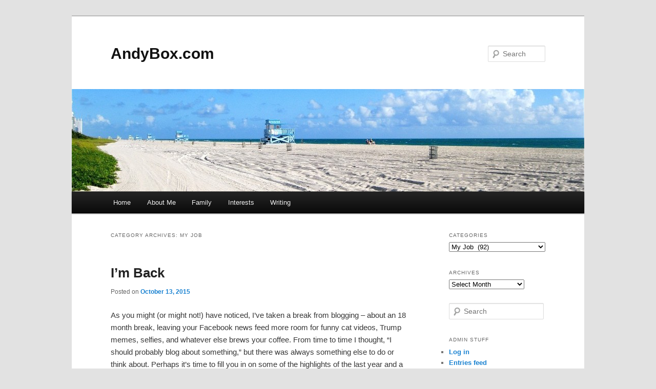

--- FILE ---
content_type: text/html; charset=UTF-8
request_url: http://www.andybox.com/?cat=13
body_size: 23099
content:
<!DOCTYPE html>
<!--[if IE 6]>
<html id="ie6" lang="en-US">
<![endif]-->
<!--[if IE 7]>
<html id="ie7" lang="en-US">
<![endif]-->
<!--[if IE 8]>
<html id="ie8" lang="en-US">
<![endif]-->
<!--[if !(IE 6) & !(IE 7) & !(IE 8)]><!-->
<html lang="en-US">
<!--<![endif]-->
<head>
<meta charset="UTF-8" />
<meta name="viewport" content="width=device-width" />
<title>
My Job | AndyBox.com	</title>
<link rel="profile" href="https://gmpg.org/xfn/11" />
<link rel="stylesheet" type="text/css" media="all" href="http://www.andybox.com/wp-content/themes/twentyeleven/style.css?ver=20231107" />
<link rel="pingback" href="http://www.andybox.com/xmlrpc.php">
<!--[if lt IE 9]>
<script src="http://www.andybox.com/wp-content/themes/twentyeleven/js/html5.js?ver=3.7.0" type="text/javascript"></script>
<![endif]-->
<meta name='robots' content='max-image-preview:large' />
<link rel="alternate" type="application/rss+xml" title="AndyBox.com &raquo; Feed" href="http://www.andybox.com/?feed=rss2" />
<link rel="alternate" type="application/rss+xml" title="AndyBox.com &raquo; My Job Category Feed" href="http://www.andybox.com/?feed=rss2&#038;cat=13" />
<script type="text/javascript">
/* <![CDATA[ */
window._wpemojiSettings = {"baseUrl":"https:\/\/s.w.org\/images\/core\/emoji\/14.0.0\/72x72\/","ext":".png","svgUrl":"https:\/\/s.w.org\/images\/core\/emoji\/14.0.0\/svg\/","svgExt":".svg","source":{"concatemoji":"http:\/\/www.andybox.com\/wp-includes\/js\/wp-emoji-release.min.js?ver=6.4.7"}};
/*! This file is auto-generated */
!function(i,n){var o,s,e;function c(e){try{var t={supportTests:e,timestamp:(new Date).valueOf()};sessionStorage.setItem(o,JSON.stringify(t))}catch(e){}}function p(e,t,n){e.clearRect(0,0,e.canvas.width,e.canvas.height),e.fillText(t,0,0);var t=new Uint32Array(e.getImageData(0,0,e.canvas.width,e.canvas.height).data),r=(e.clearRect(0,0,e.canvas.width,e.canvas.height),e.fillText(n,0,0),new Uint32Array(e.getImageData(0,0,e.canvas.width,e.canvas.height).data));return t.every(function(e,t){return e===r[t]})}function u(e,t,n){switch(t){case"flag":return n(e,"\ud83c\udff3\ufe0f\u200d\u26a7\ufe0f","\ud83c\udff3\ufe0f\u200b\u26a7\ufe0f")?!1:!n(e,"\ud83c\uddfa\ud83c\uddf3","\ud83c\uddfa\u200b\ud83c\uddf3")&&!n(e,"\ud83c\udff4\udb40\udc67\udb40\udc62\udb40\udc65\udb40\udc6e\udb40\udc67\udb40\udc7f","\ud83c\udff4\u200b\udb40\udc67\u200b\udb40\udc62\u200b\udb40\udc65\u200b\udb40\udc6e\u200b\udb40\udc67\u200b\udb40\udc7f");case"emoji":return!n(e,"\ud83e\udef1\ud83c\udffb\u200d\ud83e\udef2\ud83c\udfff","\ud83e\udef1\ud83c\udffb\u200b\ud83e\udef2\ud83c\udfff")}return!1}function f(e,t,n){var r="undefined"!=typeof WorkerGlobalScope&&self instanceof WorkerGlobalScope?new OffscreenCanvas(300,150):i.createElement("canvas"),a=r.getContext("2d",{willReadFrequently:!0}),o=(a.textBaseline="top",a.font="600 32px Arial",{});return e.forEach(function(e){o[e]=t(a,e,n)}),o}function t(e){var t=i.createElement("script");t.src=e,t.defer=!0,i.head.appendChild(t)}"undefined"!=typeof Promise&&(o="wpEmojiSettingsSupports",s=["flag","emoji"],n.supports={everything:!0,everythingExceptFlag:!0},e=new Promise(function(e){i.addEventListener("DOMContentLoaded",e,{once:!0})}),new Promise(function(t){var n=function(){try{var e=JSON.parse(sessionStorage.getItem(o));if("object"==typeof e&&"number"==typeof e.timestamp&&(new Date).valueOf()<e.timestamp+604800&&"object"==typeof e.supportTests)return e.supportTests}catch(e){}return null}();if(!n){if("undefined"!=typeof Worker&&"undefined"!=typeof OffscreenCanvas&&"undefined"!=typeof URL&&URL.createObjectURL&&"undefined"!=typeof Blob)try{var e="postMessage("+f.toString()+"("+[JSON.stringify(s),u.toString(),p.toString()].join(",")+"));",r=new Blob([e],{type:"text/javascript"}),a=new Worker(URL.createObjectURL(r),{name:"wpTestEmojiSupports"});return void(a.onmessage=function(e){c(n=e.data),a.terminate(),t(n)})}catch(e){}c(n=f(s,u,p))}t(n)}).then(function(e){for(var t in e)n.supports[t]=e[t],n.supports.everything=n.supports.everything&&n.supports[t],"flag"!==t&&(n.supports.everythingExceptFlag=n.supports.everythingExceptFlag&&n.supports[t]);n.supports.everythingExceptFlag=n.supports.everythingExceptFlag&&!n.supports.flag,n.DOMReady=!1,n.readyCallback=function(){n.DOMReady=!0}}).then(function(){return e}).then(function(){var e;n.supports.everything||(n.readyCallback(),(e=n.source||{}).concatemoji?t(e.concatemoji):e.wpemoji&&e.twemoji&&(t(e.twemoji),t(e.wpemoji)))}))}((window,document),window._wpemojiSettings);
/* ]]> */
</script>
<link rel='stylesheet' id='moztheme2011-css' href='http://www.andybox.com/wp-content/plugins/twenty-eleven-theme-extensions/moztheme2011.css?ver=6.4.7' type='text/css' media='all' />
<style id='wp-emoji-styles-inline-css' type='text/css'>

	img.wp-smiley, img.emoji {
		display: inline !important;
		border: none !important;
		box-shadow: none !important;
		height: 1em !important;
		width: 1em !important;
		margin: 0 0.07em !important;
		vertical-align: -0.1em !important;
		background: none !important;
		padding: 0 !important;
	}
</style>
<link rel='stylesheet' id='wp-block-library-css' href='http://www.andybox.com/wp-includes/css/dist/block-library/style.min.css?ver=6.4.7' type='text/css' media='all' />
<style id='wp-block-library-theme-inline-css' type='text/css'>
.wp-block-audio figcaption{color:#555;font-size:13px;text-align:center}.is-dark-theme .wp-block-audio figcaption{color:hsla(0,0%,100%,.65)}.wp-block-audio{margin:0 0 1em}.wp-block-code{border:1px solid #ccc;border-radius:4px;font-family:Menlo,Consolas,monaco,monospace;padding:.8em 1em}.wp-block-embed figcaption{color:#555;font-size:13px;text-align:center}.is-dark-theme .wp-block-embed figcaption{color:hsla(0,0%,100%,.65)}.wp-block-embed{margin:0 0 1em}.blocks-gallery-caption{color:#555;font-size:13px;text-align:center}.is-dark-theme .blocks-gallery-caption{color:hsla(0,0%,100%,.65)}.wp-block-image figcaption{color:#555;font-size:13px;text-align:center}.is-dark-theme .wp-block-image figcaption{color:hsla(0,0%,100%,.65)}.wp-block-image{margin:0 0 1em}.wp-block-pullquote{border-bottom:4px solid;border-top:4px solid;color:currentColor;margin-bottom:1.75em}.wp-block-pullquote cite,.wp-block-pullquote footer,.wp-block-pullquote__citation{color:currentColor;font-size:.8125em;font-style:normal;text-transform:uppercase}.wp-block-quote{border-left:.25em solid;margin:0 0 1.75em;padding-left:1em}.wp-block-quote cite,.wp-block-quote footer{color:currentColor;font-size:.8125em;font-style:normal;position:relative}.wp-block-quote.has-text-align-right{border-left:none;border-right:.25em solid;padding-left:0;padding-right:1em}.wp-block-quote.has-text-align-center{border:none;padding-left:0}.wp-block-quote.is-large,.wp-block-quote.is-style-large,.wp-block-quote.is-style-plain{border:none}.wp-block-search .wp-block-search__label{font-weight:700}.wp-block-search__button{border:1px solid #ccc;padding:.375em .625em}:where(.wp-block-group.has-background){padding:1.25em 2.375em}.wp-block-separator.has-css-opacity{opacity:.4}.wp-block-separator{border:none;border-bottom:2px solid;margin-left:auto;margin-right:auto}.wp-block-separator.has-alpha-channel-opacity{opacity:1}.wp-block-separator:not(.is-style-wide):not(.is-style-dots){width:100px}.wp-block-separator.has-background:not(.is-style-dots){border-bottom:none;height:1px}.wp-block-separator.has-background:not(.is-style-wide):not(.is-style-dots){height:2px}.wp-block-table{margin:0 0 1em}.wp-block-table td,.wp-block-table th{word-break:normal}.wp-block-table figcaption{color:#555;font-size:13px;text-align:center}.is-dark-theme .wp-block-table figcaption{color:hsla(0,0%,100%,.65)}.wp-block-video figcaption{color:#555;font-size:13px;text-align:center}.is-dark-theme .wp-block-video figcaption{color:hsla(0,0%,100%,.65)}.wp-block-video{margin:0 0 1em}.wp-block-template-part.has-background{margin-bottom:0;margin-top:0;padding:1.25em 2.375em}
</style>
<style id='classic-theme-styles-inline-css' type='text/css'>
/*! This file is auto-generated */
.wp-block-button__link{color:#fff;background-color:#32373c;border-radius:9999px;box-shadow:none;text-decoration:none;padding:calc(.667em + 2px) calc(1.333em + 2px);font-size:1.125em}.wp-block-file__button{background:#32373c;color:#fff;text-decoration:none}
</style>
<style id='global-styles-inline-css' type='text/css'>
body{--wp--preset--color--black: #000;--wp--preset--color--cyan-bluish-gray: #abb8c3;--wp--preset--color--white: #fff;--wp--preset--color--pale-pink: #f78da7;--wp--preset--color--vivid-red: #cf2e2e;--wp--preset--color--luminous-vivid-orange: #ff6900;--wp--preset--color--luminous-vivid-amber: #fcb900;--wp--preset--color--light-green-cyan: #7bdcb5;--wp--preset--color--vivid-green-cyan: #00d084;--wp--preset--color--pale-cyan-blue: #8ed1fc;--wp--preset--color--vivid-cyan-blue: #0693e3;--wp--preset--color--vivid-purple: #9b51e0;--wp--preset--color--blue: #1982d1;--wp--preset--color--dark-gray: #373737;--wp--preset--color--medium-gray: #666;--wp--preset--color--light-gray: #e2e2e2;--wp--preset--gradient--vivid-cyan-blue-to-vivid-purple: linear-gradient(135deg,rgba(6,147,227,1) 0%,rgb(155,81,224) 100%);--wp--preset--gradient--light-green-cyan-to-vivid-green-cyan: linear-gradient(135deg,rgb(122,220,180) 0%,rgb(0,208,130) 100%);--wp--preset--gradient--luminous-vivid-amber-to-luminous-vivid-orange: linear-gradient(135deg,rgba(252,185,0,1) 0%,rgba(255,105,0,1) 100%);--wp--preset--gradient--luminous-vivid-orange-to-vivid-red: linear-gradient(135deg,rgba(255,105,0,1) 0%,rgb(207,46,46) 100%);--wp--preset--gradient--very-light-gray-to-cyan-bluish-gray: linear-gradient(135deg,rgb(238,238,238) 0%,rgb(169,184,195) 100%);--wp--preset--gradient--cool-to-warm-spectrum: linear-gradient(135deg,rgb(74,234,220) 0%,rgb(151,120,209) 20%,rgb(207,42,186) 40%,rgb(238,44,130) 60%,rgb(251,105,98) 80%,rgb(254,248,76) 100%);--wp--preset--gradient--blush-light-purple: linear-gradient(135deg,rgb(255,206,236) 0%,rgb(152,150,240) 100%);--wp--preset--gradient--blush-bordeaux: linear-gradient(135deg,rgb(254,205,165) 0%,rgb(254,45,45) 50%,rgb(107,0,62) 100%);--wp--preset--gradient--luminous-dusk: linear-gradient(135deg,rgb(255,203,112) 0%,rgb(199,81,192) 50%,rgb(65,88,208) 100%);--wp--preset--gradient--pale-ocean: linear-gradient(135deg,rgb(255,245,203) 0%,rgb(182,227,212) 50%,rgb(51,167,181) 100%);--wp--preset--gradient--electric-grass: linear-gradient(135deg,rgb(202,248,128) 0%,rgb(113,206,126) 100%);--wp--preset--gradient--midnight: linear-gradient(135deg,rgb(2,3,129) 0%,rgb(40,116,252) 100%);--wp--preset--font-size--small: 13px;--wp--preset--font-size--medium: 20px;--wp--preset--font-size--large: 36px;--wp--preset--font-size--x-large: 42px;--wp--preset--spacing--20: 0.44rem;--wp--preset--spacing--30: 0.67rem;--wp--preset--spacing--40: 1rem;--wp--preset--spacing--50: 1.5rem;--wp--preset--spacing--60: 2.25rem;--wp--preset--spacing--70: 3.38rem;--wp--preset--spacing--80: 5.06rem;--wp--preset--shadow--natural: 6px 6px 9px rgba(0, 0, 0, 0.2);--wp--preset--shadow--deep: 12px 12px 50px rgba(0, 0, 0, 0.4);--wp--preset--shadow--sharp: 6px 6px 0px rgba(0, 0, 0, 0.2);--wp--preset--shadow--outlined: 6px 6px 0px -3px rgba(255, 255, 255, 1), 6px 6px rgba(0, 0, 0, 1);--wp--preset--shadow--crisp: 6px 6px 0px rgba(0, 0, 0, 1);}:where(.is-layout-flex){gap: 0.5em;}:where(.is-layout-grid){gap: 0.5em;}body .is-layout-flow > .alignleft{float: left;margin-inline-start: 0;margin-inline-end: 2em;}body .is-layout-flow > .alignright{float: right;margin-inline-start: 2em;margin-inline-end: 0;}body .is-layout-flow > .aligncenter{margin-left: auto !important;margin-right: auto !important;}body .is-layout-constrained > .alignleft{float: left;margin-inline-start: 0;margin-inline-end: 2em;}body .is-layout-constrained > .alignright{float: right;margin-inline-start: 2em;margin-inline-end: 0;}body .is-layout-constrained > .aligncenter{margin-left: auto !important;margin-right: auto !important;}body .is-layout-constrained > :where(:not(.alignleft):not(.alignright):not(.alignfull)){max-width: var(--wp--style--global--content-size);margin-left: auto !important;margin-right: auto !important;}body .is-layout-constrained > .alignwide{max-width: var(--wp--style--global--wide-size);}body .is-layout-flex{display: flex;}body .is-layout-flex{flex-wrap: wrap;align-items: center;}body .is-layout-flex > *{margin: 0;}body .is-layout-grid{display: grid;}body .is-layout-grid > *{margin: 0;}:where(.wp-block-columns.is-layout-flex){gap: 2em;}:where(.wp-block-columns.is-layout-grid){gap: 2em;}:where(.wp-block-post-template.is-layout-flex){gap: 1.25em;}:where(.wp-block-post-template.is-layout-grid){gap: 1.25em;}.has-black-color{color: var(--wp--preset--color--black) !important;}.has-cyan-bluish-gray-color{color: var(--wp--preset--color--cyan-bluish-gray) !important;}.has-white-color{color: var(--wp--preset--color--white) !important;}.has-pale-pink-color{color: var(--wp--preset--color--pale-pink) !important;}.has-vivid-red-color{color: var(--wp--preset--color--vivid-red) !important;}.has-luminous-vivid-orange-color{color: var(--wp--preset--color--luminous-vivid-orange) !important;}.has-luminous-vivid-amber-color{color: var(--wp--preset--color--luminous-vivid-amber) !important;}.has-light-green-cyan-color{color: var(--wp--preset--color--light-green-cyan) !important;}.has-vivid-green-cyan-color{color: var(--wp--preset--color--vivid-green-cyan) !important;}.has-pale-cyan-blue-color{color: var(--wp--preset--color--pale-cyan-blue) !important;}.has-vivid-cyan-blue-color{color: var(--wp--preset--color--vivid-cyan-blue) !important;}.has-vivid-purple-color{color: var(--wp--preset--color--vivid-purple) !important;}.has-black-background-color{background-color: var(--wp--preset--color--black) !important;}.has-cyan-bluish-gray-background-color{background-color: var(--wp--preset--color--cyan-bluish-gray) !important;}.has-white-background-color{background-color: var(--wp--preset--color--white) !important;}.has-pale-pink-background-color{background-color: var(--wp--preset--color--pale-pink) !important;}.has-vivid-red-background-color{background-color: var(--wp--preset--color--vivid-red) !important;}.has-luminous-vivid-orange-background-color{background-color: var(--wp--preset--color--luminous-vivid-orange) !important;}.has-luminous-vivid-amber-background-color{background-color: var(--wp--preset--color--luminous-vivid-amber) !important;}.has-light-green-cyan-background-color{background-color: var(--wp--preset--color--light-green-cyan) !important;}.has-vivid-green-cyan-background-color{background-color: var(--wp--preset--color--vivid-green-cyan) !important;}.has-pale-cyan-blue-background-color{background-color: var(--wp--preset--color--pale-cyan-blue) !important;}.has-vivid-cyan-blue-background-color{background-color: var(--wp--preset--color--vivid-cyan-blue) !important;}.has-vivid-purple-background-color{background-color: var(--wp--preset--color--vivid-purple) !important;}.has-black-border-color{border-color: var(--wp--preset--color--black) !important;}.has-cyan-bluish-gray-border-color{border-color: var(--wp--preset--color--cyan-bluish-gray) !important;}.has-white-border-color{border-color: var(--wp--preset--color--white) !important;}.has-pale-pink-border-color{border-color: var(--wp--preset--color--pale-pink) !important;}.has-vivid-red-border-color{border-color: var(--wp--preset--color--vivid-red) !important;}.has-luminous-vivid-orange-border-color{border-color: var(--wp--preset--color--luminous-vivid-orange) !important;}.has-luminous-vivid-amber-border-color{border-color: var(--wp--preset--color--luminous-vivid-amber) !important;}.has-light-green-cyan-border-color{border-color: var(--wp--preset--color--light-green-cyan) !important;}.has-vivid-green-cyan-border-color{border-color: var(--wp--preset--color--vivid-green-cyan) !important;}.has-pale-cyan-blue-border-color{border-color: var(--wp--preset--color--pale-cyan-blue) !important;}.has-vivid-cyan-blue-border-color{border-color: var(--wp--preset--color--vivid-cyan-blue) !important;}.has-vivid-purple-border-color{border-color: var(--wp--preset--color--vivid-purple) !important;}.has-vivid-cyan-blue-to-vivid-purple-gradient-background{background: var(--wp--preset--gradient--vivid-cyan-blue-to-vivid-purple) !important;}.has-light-green-cyan-to-vivid-green-cyan-gradient-background{background: var(--wp--preset--gradient--light-green-cyan-to-vivid-green-cyan) !important;}.has-luminous-vivid-amber-to-luminous-vivid-orange-gradient-background{background: var(--wp--preset--gradient--luminous-vivid-amber-to-luminous-vivid-orange) !important;}.has-luminous-vivid-orange-to-vivid-red-gradient-background{background: var(--wp--preset--gradient--luminous-vivid-orange-to-vivid-red) !important;}.has-very-light-gray-to-cyan-bluish-gray-gradient-background{background: var(--wp--preset--gradient--very-light-gray-to-cyan-bluish-gray) !important;}.has-cool-to-warm-spectrum-gradient-background{background: var(--wp--preset--gradient--cool-to-warm-spectrum) !important;}.has-blush-light-purple-gradient-background{background: var(--wp--preset--gradient--blush-light-purple) !important;}.has-blush-bordeaux-gradient-background{background: var(--wp--preset--gradient--blush-bordeaux) !important;}.has-luminous-dusk-gradient-background{background: var(--wp--preset--gradient--luminous-dusk) !important;}.has-pale-ocean-gradient-background{background: var(--wp--preset--gradient--pale-ocean) !important;}.has-electric-grass-gradient-background{background: var(--wp--preset--gradient--electric-grass) !important;}.has-midnight-gradient-background{background: var(--wp--preset--gradient--midnight) !important;}.has-small-font-size{font-size: var(--wp--preset--font-size--small) !important;}.has-medium-font-size{font-size: var(--wp--preset--font-size--medium) !important;}.has-large-font-size{font-size: var(--wp--preset--font-size--large) !important;}.has-x-large-font-size{font-size: var(--wp--preset--font-size--x-large) !important;}
.wp-block-navigation a:where(:not(.wp-element-button)){color: inherit;}
:where(.wp-block-post-template.is-layout-flex){gap: 1.25em;}:where(.wp-block-post-template.is-layout-grid){gap: 1.25em;}
:where(.wp-block-columns.is-layout-flex){gap: 2em;}:where(.wp-block-columns.is-layout-grid){gap: 2em;}
.wp-block-pullquote{font-size: 1.5em;line-height: 1.6;}
</style>
<link rel='stylesheet' id='contact-form-7-css' href='http://www.andybox.com/wp-content/plugins/contact-form-7/includes/css/styles.css?ver=5.7.4' type='text/css' media='all' />
<link rel='stylesheet' id='twentyeleven-block-style-css' href='http://www.andybox.com/wp-content/themes/twentyeleven/blocks.css?ver=20230122' type='text/css' media='all' />
<script type="text/javascript" id="wp-statistics-tracker-js-extra">
/* <![CDATA[ */
var WP_Statistics_Tracker_Object = {"hitRequestUrl":"http:\/\/www.andybox.com\/index.php?rest_route=%2Fwp-statistics%2Fv2%2Fhit&wp_statistics_hit_rest=yes&track_all=0&current_page_type=category&current_page_id=13&search_query&page_uri=Lz9jYXQ9MTM","keepOnlineRequestUrl":"http:\/\/www.andybox.com\/index.php?rest_route=%2Fwp-statistics%2Fv2%2Fonline&wp_statistics_hit_rest=yes&track_all=0&current_page_type=category&current_page_id=13&search_query&page_uri=Lz9jYXQ9MTM","option":{"dntEnabled":false,"cacheCompatibility":""}};
/* ]]> */
</script>
<script type="text/javascript" src="http://www.andybox.com/wp-content/plugins/wp-statistics/assets/js/tracker.js?ver=6.4.7" id="wp-statistics-tracker-js"></script>
<link rel="https://api.w.org/" href="http://www.andybox.com/index.php?rest_route=/" /><link rel="alternate" type="application/json" href="http://www.andybox.com/index.php?rest_route=/wp/v2/categories/13" /><link rel="EditURI" type="application/rsd+xml" title="RSD" href="http://www.andybox.com/xmlrpc.php?rsd" />
<meta name="generator" content="WordPress 6.4.7" />
<!-- Analytics by WP Statistics v14.3.4 - https://wp-statistics.com/ -->
<style type="text/css"></style></head>

<body class="archive category category-work category-13 wp-embed-responsive single-author two-column right-sidebar">
<div class="skip-link"><a class="assistive-text" href="#content">Skip to primary content</a></div><div class="skip-link"><a class="assistive-text" href="#secondary">Skip to secondary content</a></div><div id="page" class="hfeed">
	<header id="branding">
			<hgroup>
				<h1 id="site-title"><span><a href="http://www.andybox.com/" rel="home">AndyBox.com</a></span></h1>
				<h2 id="site-description"></h2>
			</hgroup>

						<a href="http://www.andybox.com/">
				<img src="http://www.andybox.com/wp-content/2011/08/cropped-cropped-haulover-2.jpg" width="1000" height="200" alt="AndyBox.com" decoding="async" fetchpriority="high" />			</a>
			
									<form method="get" id="searchform" action="http://www.andybox.com/">
		<label for="s" class="assistive-text">Search</label>
		<input type="text" class="field" name="s" id="s" placeholder="Search" />
		<input type="submit" class="submit" name="submit" id="searchsubmit" value="Search" />
	</form>
			
			<nav id="access">
				<h3 class="assistive-text">Main menu</h3>
				<div class="menu"><ul>
<li ><a href="http://www.andybox.com/">Home</a></li><li class="page_item page-item-2 page_item_has_children"><a href="http://www.andybox.com/?page_id=2">About Me</a>
<ul class='children'>
	<li class="page_item page-item-52"><a href="http://www.andybox.com/?page_id=52">Professional</a></li>
</ul>
</li>
<li class="page_item page-item-3 page_item_has_children"><a href="http://www.andybox.com/?page_id=3">Family</a>
<ul class='children'>
	<li class="page_item page-item-4112 page_item_has_children"><a href="http://www.andybox.com/?page_id=4112">Brenden</a>
	<ul class='children'>
		<li class="page_item page-item-7276"><a href="http://www.andybox.com/?page_id=7276">Current Year</a></li>
		<li class="page_item page-item-330"><a href="http://www.andybox.com/?page_id=330">Pregnancy</a></li>
		<li class="page_item page-item-2205"><a href="http://www.andybox.com/?page_id=2205">Year 1</a></li>
		<li class="page_item page-item-3584"><a href="http://www.andybox.com/?page_id=3584">Year 2</a></li>
		<li class="page_item page-item-183"><a href="http://www.andybox.com/?page_id=183">Year 3</a></li>
	</ul>
</li>
	<li class="page_item page-item-47"><a href="http://www.andybox.com/?page_id=47">Extended Family</a></li>
	<li class="page_item page-item-406 page_item_has_children"><a href="http://www.andybox.com/?page_id=406">Jenny</a>
	<ul class='children'>
		<li class="page_item page-item-46"><a href="http://www.andybox.com/?page_id=46">Wedding</a></li>
	</ul>
</li>
	<li class="page_item page-item-4105 page_item_has_children"><a href="http://www.andybox.com/?page_id=4105">Jonathan</a>
	<ul class='children'>
		<li class="page_item page-item-1215"><a href="http://www.andybox.com/?page_id=1215">Current Year</a></li>
		<li class="page_item page-item-2566"><a href="http://www.andybox.com/?page_id=2566">Pregnancy</a></li>
		<li class="page_item page-item-5069"><a href="http://www.andybox.com/?page_id=5069">Year 1</a></li>
		<li class="page_item page-item-7266"><a href="http://www.andybox.com/?page_id=7266">Year 2</a></li>
	</ul>
</li>
</ul>
</li>
<li class="page_item page-item-49 page_item_has_children"><a href="http://www.andybox.com/?page_id=49">Interests</a>
<ul class='children'>
	<li class="page_item page-item-57"><a href="http://www.andybox.com/?page_id=57">Aviation</a></li>
	<li class="page_item page-item-1052"><a href="http://www.andybox.com/?page_id=1052">Home Improvement</a></li>
	<li class="page_item page-item-61"><a href="http://www.andybox.com/?page_id=61">Quotes</a></li>
	<li class="page_item page-item-4208"><a href="http://www.andybox.com/?page_id=4208">Running</a></li>
	<li class="page_item page-item-1172"><a href="http://www.andybox.com/?page_id=1172">Weather</a></li>
	<li class="page_item page-item-10791"><a href="http://www.andybox.com/?page_id=10791">Photography</a></li>
</ul>
</li>
<li class="page_item page-item-55 page_item_has_children"><a href="http://www.andybox.com/?page_id=55">Writing</a>
<ul class='children'>
	<li class="page_item page-item-64 page_item_has_children"><a href="http://www.andybox.com/?page_id=64">Literary Criticism</a>
	<ul class='children'>
		<li class="page_item page-item-77"><a href="http://www.andybox.com/?page_id=77">Hamlet and Gertrude: The Agony of Love</a></li>
		<li class="page_item page-item-78"><a href="http://www.andybox.com/?page_id=78">Shawshank Redemption</a></li>
	</ul>
</li>
	<li class="page_item page-item-67 page_item_has_children"><a href="http://www.andybox.com/?page_id=67">Poetry</a>
	<ul class='children'>
		<li class="page_item page-item-82"><a href="http://www.andybox.com/?page_id=82">College Poetry</a></li>
		<li class="page_item page-item-81"><a href="http://www.andybox.com/?page_id=81">Early Poetry</a></li>
		<li class="page_item page-item-83"><a href="http://www.andybox.com/?page_id=83">Recent Poetry</a></li>
	</ul>
</li>
	<li class="page_item page-item-63 page_item_has_children"><a href="http://www.andybox.com/?page_id=63">Social Essays</a>
	<ul class='children'>
		<li class="page_item page-item-69"><a href="http://www.andybox.com/?page_id=69">Christianity in Russia</a></li>
		<li class="page_item page-item-73"><a href="http://www.andybox.com/?page_id=73">Leaving Virginia</a></li>
		<li class="page_item page-item-71"><a href="http://www.andybox.com/?page_id=71">Post-Traumatic Stress Disorder</a></li>
		<li class="page_item page-item-74"><a href="http://www.andybox.com/?page_id=74">Students Who Marry</a></li>
		<li class="page_item page-item-72"><a href="http://www.andybox.com/?page_id=72">Thai Student Revolution</a></li>
		<li class="page_item page-item-70"><a href="http://www.andybox.com/?page_id=70">The Leftover Kids</a></li>
		<li class="page_item page-item-75"><a href="http://www.andybox.com/?page_id=75">Why a Computer Cannot Replace a Teacher</a></li>
	</ul>
</li>
	<li class="page_item page-item-66 page_item_has_children"><a href="http://www.andybox.com/?page_id=66">Stories</a>
	<ul class='children'>
		<li class="page_item page-item-80 page_item_has_children"><a href="http://www.andybox.com/?page_id=80">Stories from Adulthood</a>
		<ul class='children'>
			<li class="page_item page-item-390"><a href="http://www.andybox.com/?page_id=390">And So it Goes</a></li>
			<li class="page_item page-item-392"><a href="http://www.andybox.com/?page_id=392">Look Closer</a></li>
			<li class="page_item page-item-389"><a href="http://www.andybox.com/?page_id=389">The Blue Chair</a></li>
			<li class="page_item page-item-391"><a href="http://www.andybox.com/?page_id=391">Waiting</a></li>
		</ul>
</li>
		<li class="page_item page-item-79 page_item_has_children"><a href="http://www.andybox.com/?page_id=79">Stories from College</a>
		<ul class='children'>
			<li class="page_item page-item-395"><a href="http://www.andybox.com/?page_id=395">A Note at the Table</a></li>
			<li class="page_item page-item-393"><a href="http://www.andybox.com/?page_id=393">Silver</a></li>
			<li class="page_item page-item-396"><a href="http://www.andybox.com/?page_id=396">The Thoughts of a Thief as He Hangs on a Cross</a></li>
			<li class="page_item page-item-394"><a href="http://www.andybox.com/?page_id=394">You Have to Go Next Year</a></li>
		</ul>
</li>
	</ul>
</li>
	<li class="page_item page-item-68"><a href="http://www.andybox.com/?page_id=68">Writing Pet Peeves</a></li>
</ul>
</li>
</ul></div>
			</nav><!-- #access -->
	</header><!-- #branding -->


	<div id="main">

		<section id="primary">
			<div id="content" role="main">

			
				<header class="page-header">
					<h1 class="page-title">
					Category Archives: <span>My Job</span>					</h1>

									</header>

							<nav id="nav-above">
				<h3 class="assistive-text">Post navigation</h3>
				<div class="nav-previous"><a href="http://www.andybox.com/?cat=13&#038;paged=2" ><span class="meta-nav">&larr;</span> Older posts</a></div>
				<div class="nav-next"></div>
			</nav><!-- #nav-above -->
			
				
					
	<article id="post-9161" class="post-9161 post type-post status-publish format-standard hentry category-brenden category-family category-housing category-jenny category-jonathan category-work category-school">
		<header class="entry-header">
						<h1 class="entry-title"><a href="http://www.andybox.com/?p=9161" rel="bookmark">I&#8217;m Back</a></h1>
			
						<div class="entry-meta">
				<span class="sep">Posted on </span><a href="http://www.andybox.com/?p=9161" title="3:33 am" rel="bookmark"><time class="entry-date" datetime="2015-10-13T03:33:33-05:00">October 13, 2015</time></a><span class="by-author"> <span class="sep"> by </span> <span class="author vcard"><a class="url fn n" href="http://www.andybox.com/?author=1" title="View all posts by Andy" rel="author">Andy</a></span></span>			</div><!-- .entry-meta -->
			
					</header><!-- .entry-header -->

				<div class="entry-content">
			<p>As you might (or might not!) have noticed, I&#8217;ve taken a break from blogging &#8211; about an 18 month break, leaving your Facebook news feed more room for funny cat videos, Trump memes, selfies, and whatever else brews your coffee. From time to time I thought, &#8220;I should probably blog about something,&#8221; but there was always something else to do or think about. Perhaps it&#8217;s time to fill you in on some of the highlights of the last year and a half. Think of this as our Christmas letter&#8230;in October. Just go with it. </p>
<p><strong>Jenny</strong></p>
<p>Jenny, after five years and countless hours of work, has finished UTA nursing school and now works as a full-time RN. She&#8217;s a labor and delivery nurse at a local hospital and works with my sister in the same unit. Lisa even trained her for one shift, but I don&#8217;t think they had time to cover Lisa&#8217;s patented &#8220;Jive Talking&#8221; dance. Labor and delivery is a lot to learn, especially as her first nursing job, but she&#8217;s working hard and doing great. In about a month, she&#8217;ll get signed off to handle patients on her own. All hail Nurse Jenny! </p>
<p><strong>House News</strong></p>
<p>After 6 years in our house in Euless, we sold it in March to a nice couple with a little girl who wanted to put her in a good school. For five months, we downsized into a small two-bedroom apartment nearby while the boys finished their school year and M/I Homes built our new home in Grand Prairie. The building process might earn a separate post someday, as it was fascinating but quite stressful. Finally we closed and moved in August. We love how the house turned out. It has all the space we need and more, and it&#8217;s right by Joe Pool Lake with untouchable Corps of Engineers forest to our north and west. I&#8217;ve already spent many happy hours watching sports and playing games in the media room. Plus we finally have space to host events again.</p>
<p><a href="http://www.andybox.com/wp-content/2015/10/pescadero.jpg"><img decoding="async" src="http://www.andybox.com/wp-content/2015/10/pescadero-1024x768.jpg" alt="pescadero" width="584" height="438" class="alignnone size-large wp-image-9168" srcset="http://www.andybox.com/wp-content/2015/10/pescadero-1024x768.jpg 1024w, http://www.andybox.com/wp-content/2015/10/pescadero-300x225.jpg 300w, http://www.andybox.com/wp-content/2015/10/pescadero-399x300.jpg 399w" sizes="(max-width: 584px) 100vw, 584px" /></a></p>
<p><strong>Me</strong></p>
<p>Things are great with me. I&#8217;m still dispatching for SWA on the night shift and helping out with on-the-job training and overseeing the midnight workload. We&#8217;re getting several new midnight desks this year and next, which will help spread out the work better. I&#8217;m still thankful to have a wonderful wife and sons and extended family and good health. I&#8217;m still trying to run three times a week to stay in shape, only now in our new neighborhood instead of the park I ran through for years. It&#8217;s been fun to figure out new routes to cover the mileage I need for each run.</p>
<p>Sleep, I&#8217;ve found, is severely underrated. I didn&#8217;t fully appreciate sleep as a younger man. Being well rested makes it so much easier to deal with the stresses of parenthood, work, and people who make you mad. So I&#8217;m trying to be more intentional about getting enough sleep. Sometimes that means missing out on some things, but it&#8217;s better than being irritable all the time and falling asleep on the way home from work in the morning. </p>
<p><strong>The Boys</strong></p>
<p>The boys are also doing great. They love the new house and being closer to Jenny&#8217;s family and Lisa&#8217;s family. Cousins Reagan and Reid are half a mile away, so we see them often. The boys both have excellent teachers and enjoy their school. Brenden has started tumbling lessons as of a month ago, which teach him some body control and also give him a solid workout. Brenden is in second grade. Jonathan is now a kindergartener. (!) In a decade they&#8217;ll be driving and chasing girls. Ok, Jonathan might be chasing girls before then, but still. </p>
<p>That&#8217;s all for now. I&#8217;ve given up on using this blog to deeply analyze the world&#8217;s problems, convince all of you to change your minds on some crazy topic, or solve the mysteries of the universe. Those things can be nice, but they wheeze on my Zen, and these days I&#8217;m more into Zen than crusading. If I keep blogging, it&#8217;ll be more about just us and what we&#8217;re doing. If we interest you, stay in touch!</p>
					</div><!-- .entry-content -->
		
		<footer class="entry-meta">
			
										<span class="cat-links">
					<span class="entry-utility-prep entry-utility-prep-cat-links">Posted in</span> <a href="http://www.andybox.com/?cat=24" rel="category">Brenden</a>, <a href="http://www.andybox.com/?cat=18" rel="category">Family</a>, <a href="http://www.andybox.com/?cat=15" rel="category">Housing</a>, <a href="http://www.andybox.com/?cat=40" rel="category">Jenny</a>, <a href="http://www.andybox.com/?cat=32" rel="category">Jonathan</a>, <a href="http://www.andybox.com/?cat=13" rel="category">My Job</a>, <a href="http://www.andybox.com/?cat=19" rel="category">School</a>			</span>
							
										
			
					</footer><!-- .entry-meta -->
	</article><!-- #post-9161 -->

				
					
	<article id="post-9102" class="post-9102 post type-post status-publish format-standard hentry category-brenden category-family category-jenny category-work category-school">
		<header class="entry-header">
						<h1 class="entry-title"><a href="http://www.andybox.com/?p=9102" rel="bookmark">February News</a></h1>
			
						<div class="entry-meta">
				<span class="sep">Posted on </span><a href="http://www.andybox.com/?p=9102" title="2:46 am" rel="bookmark"><time class="entry-date" datetime="2014-02-22T02:46:38-06:00">February 22, 2014</time></a><span class="by-author"> <span class="sep"> by </span> <span class="author vcard"><a class="url fn n" href="http://www.andybox.com/?author=1" title="View all posts by Andy" rel="author">Andy</a></span></span>			</div><!-- .entry-meta -->
			
					</header><!-- .entry-header -->

				<div class="entry-content">
			<p>YES, I am still around, just haven&#8217;t felt as talkative lately. Here are some updates.</p>
<p><strong>The Boys</strong></p>
<p>Brenden has become conscious of the fact that school, home, and other venues have a power structure and that he is generally at the bottom. Like his father, he doesn&#8217;t really like this arrangement. So for a while he kept butting heads with his teacher (refusing to work, playing around and acting silly) and with us (refusing to follow directions, threatening to move out, etc). Our initial hard-line approach didn&#8217;t work and seemed to make things worse. I became overly harsh and critical. I didn&#8217;t really like who I became when he decided to act up. Something had to change. </p>
<p>We switched back to more of a Love and Logic approach, which takes more thought but works better for him. We&#8217;re trying to give him more choices so he feels like he has some control over his life. We&#8217;re trying to be more loving and positive, which really seems to make a difference in whether he wants to cooperate with us. We&#8217;re rewarding him and Jonathan for good behavior at school. Good news from their teachers earns them marbles, and we take them to do something fun each time they fill their marble jar. So far, these changes have made a big difference in his behavior and his attitude.</p>
<p><strong>Work</strong></p>
<p>Life in Dispatch is going well. We are scheduled to move into our beautiful new office across the street in May, giving us a tornado-resistant facility with lots more space, better equipment and support, and a slightly shorter commute for me. During a long stretch of time off, I set a personal record with eight overtime shifts in a row this month in between all my Olympics watching and facility activities. I also passed my ninth anniversary in the Dispatch office. </p>
<p><strong>Jenny</strong></p>
<p>Jenny is now in her second semester of UTA nursing school and continues to do well thanks to her intelligence and hard work. She has two clinicals this semester, psych in Bedford and med-surg in Mansfield. Like last semester, she is really busy but keeps pushing through. Two weeks until Spring Break!</p>
<p><strong>House</strong></p>
<p>We replaced our bathroom countertops and sinks in November with solid surface, sand-colored counters and white sinks from Lowe&#8217;s. I am very pleased with the results. Our next project is scheduled for Monday and Tuesday of next week: refinishing the boys&#8217; tub and surround. The tub is chipped, the tile is white with weird brown speckles, and the caulk is terrible. <a href="http://www.miraclemethod.com" target="_blank">Miracle Method</a>, the company that refinished our kitchen countertops, will redo the tub and tile in solid white. Except for replacing the carpet after we move out next summer, this should be our last major project for the interior. We are thinking about having a few trees removed or trimmed in the front yard, and we&#8217;ll replace the side fences at some point as well. I feel good about leaving the house better than we found it. </p>
					</div><!-- .entry-content -->
		
		<footer class="entry-meta">
			
										<span class="cat-links">
					<span class="entry-utility-prep entry-utility-prep-cat-links">Posted in</span> <a href="http://www.andybox.com/?cat=24" rel="category">Brenden</a>, <a href="http://www.andybox.com/?cat=18" rel="category">Family</a>, <a href="http://www.andybox.com/?cat=40" rel="category">Jenny</a>, <a href="http://www.andybox.com/?cat=13" rel="category">My Job</a>, <a href="http://www.andybox.com/?cat=19" rel="category">School</a>			</span>
							
										
			
					</footer><!-- .entry-meta -->
	</article><!-- #post-9102 -->

				
					
	<article id="post-9086" class="post-9086 post type-post status-publish format-standard hentry category-work category-social-issues">
		<header class="entry-header">
						<h1 class="entry-title"><a href="http://www.andybox.com/?p=9086" rel="bookmark">Help</a></h1>
			
						<div class="entry-meta">
				<span class="sep">Posted on </span><a href="http://www.andybox.com/?p=9086" title="2:39 am" rel="bookmark"><time class="entry-date" datetime="2013-12-14T02:39:12-06:00">December 14, 2013</time></a><span class="by-author"> <span class="sep"> by </span> <span class="author vcard"><a class="url fn n" href="http://www.andybox.com/?author=1" title="View all posts by Andy" rel="author">Andy</a></span></span>			</div><!-- .entry-meta -->
			
					</header><!-- .entry-header -->

				<div class="entry-content">
			<p>My mom always worried I would end up &#8220;dead in a ditch.&#8221; I&#8217;m still alive, but I did take care of the ditch part last weekend.</p>
<p>Let me back up. As most of you know, the Dallas area experienced a bit of an ice storm last week. It started Thursday evening and dumped a few inches of sleet and freezing rain over the area. I had to work every night during the storm. By Friday morning when my shift ended, the streets in Dallas were slushy but still drivable. I slept a few hours in a Company-provided hotel room. It was a nice gesture, but due to a noisy heater and my constant expectation that the housekeeper was about to knock on my door, I didn&#8217;t sleep well and finally gave up around lunchtime. </p>
<p>By then the Dallas streets still looked the same &#8211; dirty slush and drivable. However, since the temperature was forecast to stay below freezing all day, I didn&#8217;t want to drive all the way home and then all the way back that night for my next shift. So I hung out in northwest Dallas all day. I ate unhealthy and delicious food (try the Cinnabon things at Taco Bell &#8211; oh my). I slogged up to the Cinemark and watched the new Christian Bale movie (great acting, OK story). I felt a little proud of myself for not being one of Those Texans who cower in their homes the minute a snowflake appears. </p>
<p>Trying to kill some time, I looked for a Starbucks where I could enjoy warm coffee and play on my iPad. However, the neighborhood I was in didn&#8217;t seem to be a Starbucks kind of place. So I parked at McDonald&#8217;s near a big shopping center that was surrounded by low-income apartments. Lots of people were wandering around in the parking lot, some walking to the grocery store or a restaurant, others chipping ice off their cars or trying to tweak something under the hood to get the engine running. My Sheltered White Boy senses started to tingle. I decided not to carry my iPad into this tiny McDonald&#8217;s and sip warm McCafe. Instead I hurriedly chipped ice from my wheel wells and hoped no one would ask me for Help.</p>
<p>Confession time: I try to be a generous person. I want to help people and like the idea of helping people. I give money to build wells in South Sudan and feed/clothe/educate needy children in Ethiopia and repair damage from tsunamis and chemical explosions and Storms of the Century. But there&#8217;s a catch &#8211; I always prefer to keep my distance. </p>
<p>By giving money through a computer rather than time, I can keep control of the situation. Actually getting involved with people&#8217;s problems directly and having conversations face to face and looking them in the eyes is way, way out of the comfort zone for a shy, introverted guy like me. Sometimes real people need something tangible like money, or a ride somewhere, or help with their cars, or gas, or a job. Situations like that involve talking to strangers and starting relationships. Relationships can be messy, inconvenient, and awkward. It&#8217;s easier not to get involved, especially with people you&#8217;ll never see again.</p>
<p>&#8220;You know where the nearest Wal-Mart is?&#8221; a voice from behind me asked. I turned and saw three young men. They seemed nice enough, but The Voice inside kept asking whether they were sincere and what else they might want. I have helped a few sincere strangers who approached me in the past. I have also gotten scammed. I once heard the same sob story from two different guys in the same parking lot a few weeks apart. For situations when someone might approach me needing Help, my default answer is no.</p>
<p>&#8220;Sorry, I&#8217;m not sure. I&#8217;m not from here,&#8221; I replied truthfully. They moved on. </p>
<p>I finished cleaning my car and found a Starbucks, a place where people who can afford to drop six bucks on a coffee and a cookie can hide and not get asked for Help. There, I felt safer, but also a bit ashamed. Those thoughts got stuffed into a dark corner of my soul as I warmed up with my venti cappuccino. </p>
<p>That evening I slogged my way to the office and worked my shift, finishing around 7:00am Saturday morning. The incoming morning shift people reported fairly good roads. Tired of hiding in Dallas and missing my family, I chose to brave the ice and drive home. Playing with my sons in a winter wonderland is a rare treat, and my wife was a bit stir crazy from being cooped up at home with all their energy.</p>
<p>As expected, most section of the roads and highway provided decent traction. However, the bridges, overpasses, and a few other areas were coated in ice. The slushy mess that covered the roads on Friday had frozen solid overnight as the temps dropped into the upper teens. I discovered my first so-called cobblestone ice, the tooth-rattling washboard of bumpy ice that tested both my shocks and my nerve. Along the way I passed a few cars that had gotten stuck and been ominously abandoned. Finally I turned north to highway 360, the final leg of my journey home. Just a couple of miles lay between me and my family.</p>
<p>I would be exiting to the right, so I stayed in the icy right lane instead of moving over briefly to the smoother, drier left lane. Suddenly, I felt the back of my car start to slide. I&#8217;d driven on ice a few times over the last several years and recognized the feeling, but I had always managed to keep the wheels straight and pull out. This time, though, my back end kept sliding left. It happened so fast that I can&#8217;t remember exactly how I tried to recover. Soon I was spinning sideways into the left lane with my front end pointing toward the right shoulder. I kept spinning and started moving forward toward the shoulder. </p>
<p>&#8220;Hmm. This wasn&#8217;t supposed to happen.&#8221;</p>
<p>I kept sliding. A shallow ditch appear on the other side of a wide, icy shoulder. Finally, I came to rest with my left wheel in the ditch on a patch of icy grass and mud and my right wheel on ice. </p>
<p>Beyond feeling out of control, the experience wasn&#8217;t particularly scary. No other cars were nearby at that moment. My car was mostly on the road. The ditch was shallow. All I needed to do was back out and turn around. This was an embarrassing but minor inconvenience, I thought.</p>
<p>The ice and my front-wheel-drive, 100-hp Honda Fit had other plans. </p>
<p>Using reverse only spun my wheels. I tried rocking forward and back, turning right and left, and got absolutely nowhere. I got out and tried pushing but couldn&#8217;t get any traction on the ice. I wasn&#8217;t going anywhere. I had stumbled onto a problem I couldn&#8217;t solve on my own.</p>
<p>I needed Help.</p>
<p>After I flailed about for five to ten minutes, the first car stopped and backed up. A man climbed out and walked toward me. I initially waved him off, embarrassed and determined to fix this mess myself somehow, but he kept walking toward me. His message was simple: you&#8217;re screwed, so call a wrecker. I had already suspected that, but he helped me accept it. So I guess that was helpful.</p>
<p>I called my insurance company to get some use from my roadside assistance coverage. Due to all the other people who had crashed or gotten stuck on the ice, the wait was at least four hours. That was an awfully long time to wait in the car. On the other hand, my house was far enough away that if I walked there in those conditions, I would need to come back soon after I arrived. I didn&#8217;t want Jenny to pack up the kids and come rescue me, nor did I want to ask my dad or a friend to go out in these conditions. There was no good option.</p>
<p>As I debated, another car spun out directly behind me in the same icy lane. That&#8217;s when the gravity of my situation became a bit clearer. If I waited in or beside the car, I might get hurt or even killed. If I walked home, I might return to find my car smashed. I sat in the car trying to decide which bad option I would choose.</p>
<p>That&#8217;s when Help arrived.</p>
<p>The next car to stop contained two guys about my age or a bit younger, both wearing service technician uniforms from a Grapevine car dealership. For all I knew, they could have lived near the McDonald&#8217;s from the previous day that made me nervous. They said they couldn&#8217;t just leave me alone beside the road. They drove a Civic Hybrid and offered to try to pull me out with a tow chain. As we were discussing that plan, two other cars stopped and three more guys got out, probably on their way to work. First we tried it with the Civic Hybrid. One guy drove while the other four guys tried to push me out of the ditch. The Civic didn&#8217;t have enough power to get me out, so another guy hooked up his pickup to me while the other four pushed. After a few cautious attempts, Plan B worked. I was free.</p>
<p>And it was only because five strangers interrupted their commutes, took pity on a guy they&#8217;d never met, and helped him out of a bind he couldn&#8217;t undo himself. </p>
<p>I thanked them profusely. It might have been appropriate to pay them something for their trouble, but my car was blocking traffic and they needed to get going, so it didn&#8217;t work out. The guy who drove the pickup left me with a big smile and a simple, &#8220;Be safe!&#8221; </p>
<p>I tried not to cry.</p>
<p>At the very least, those strangers got me out of a major jam. In light of the other cars that could have spun out in the same spot and potentially crashed into me, it&#8217;s possible they even saved my life.</p>
<p>I&#8217;ll probably never see any of those guys again, nor can I ever repay them for their kindness. What I can do is remember this experience the next time I see someone who needs Help. Few things can humble a man like needing a hand from a complete stranger who has zero obligation to do anything for him. Perhaps one day I&#8217;ll have a chance to pay this forward. Until then, all I can do is be grateful and tell their story.</p>
					</div><!-- .entry-content -->
		
		<footer class="entry-meta">
			
										<span class="cat-links">
					<span class="entry-utility-prep entry-utility-prep-cat-links">Posted in</span> <a href="http://www.andybox.com/?cat=13" rel="category">My Job</a>, <a href="http://www.andybox.com/?cat=14" rel="category">Social Issues</a>			</span>
							
										
			
					</footer><!-- .entry-meta -->
	</article><!-- #post-9086 -->

				
					
	<article id="post-9030" class="post-9030 post type-post status-publish format-standard hentry category-blog-soup category-brenden category-cars category-housing category-jenny category-jonathan category-work category-politics category-school">
		<header class="entry-header">
						<h1 class="entry-title"><a href="http://www.andybox.com/?p=9030" rel="bookmark">Blog Soup 9/26/2013</a></h1>
			
						<div class="entry-meta">
				<span class="sep">Posted on </span><a href="http://www.andybox.com/?p=9030" title="12:51 am" rel="bookmark"><time class="entry-date" datetime="2013-09-26T00:51:35-05:00">September 26, 2013</time></a><span class="by-author"> <span class="sep"> by </span> <span class="author vcard"><a class="url fn n" href="http://www.andybox.com/?author=1" title="View all posts by Andy" rel="author">Andy</a></span></span>			</div><!-- .entry-meta -->
			
					</header><!-- .entry-header -->

				<div class="entry-content">
			<p>Hi! Things are a bit crazy in my house these days. I&#8217;m temporarily awake and free to blog, so here is an update on us.</p>
<ol>
<li>Except for me, my <strong>entire family is now in school full-time</strong>. Jenny has class all day Monday, Tuesday, and Wednesday and also goes in sometimes on Thursday or Friday. Brenden is in kindergarten five days a week from 7:45-2:45. Jonathan is in preschool five days a week as well. I&#8217;m still trying to convince the boys that I really have spent many, many years in school and don&#8217;t need to go anymore.</li>
<li><strong>Mondays, Tuesdays, and Wednesdays are a bit tough for me.</strong> I get off work at 6:00, come home to help get the boys ready, take them to school, and crawl into bed around 8:15-8:30am. Then I get up at 2:00pm and pick them up. Plus Monday nights the boys have swim lessons at 5:45 and 6:45 in Southlake. So I&#8217;m usually pretty tired the first half of the week, not to mention the rest of the family.</li>
<li><strong>Jenny is probably studying more</strong> than she has in her entire school career. The material isn&#8217;t difficult for her, but the volume is staggering &#8211; tons of reading, video modules, and skills training. Despite the workload, she is keeping up and doing great. Starting in two weeks, she&#8217;ll be at Baylor Grapevine once a week working with real patients on a limited basis.</li>
<li>I am embarrassed that <strong>Ted Cruz</strong> represents my state in the US Senate. If you&#8217;re not sure why, <a href="http://www.nytimes.com/2013/09/25/opinion/the-embarrassment-of-senator-ted-cruz.html?WT.mc_id=AD-D-E-OTB-OPCOL-0913-&#038;WT.mc_ev=click&#038;WT.mc_c=__CAMP_UID__&#038;_r=0" target="_blank">this editorial</a> should help.</li>
<li>The polls don&#8217;t show it since we haven&#8217;t played any tough opponents yet, but my <strong>Baylor Bears are one of the best teams in college football</strong> this year. They have a real shot at the Big 12 championship and a BCS bowl. Yes, it does feel a bit insane to write such things, but our defense is finally catching up to our ridiculous offense, and that should scare every team we&#8217;ll face this season. In our three games so far, our defense has scored more touchdowns (4) than it has allowed (3). We have tickets for the Oklahoma game Nov 7, our first real test of the season.</li>
<li>I really want a <strong>media room / man cave</strong> with a nice projector, comfy seats, a wet bar, and soundproofed walls. You know, something like <a href="http://www.mancavedfw.com/home-theatres.html" target="_blank">this</a>. Since our current living room is open to the upstairs hallway where the bedrooms are and directly under our bedroom, my subwoofer doesn&#8217;t get much use when I have some downtime to watch movies or play games. Someday!</li>
<li>Brenden is <strong>selling chocolate</strong> for his school&#8217;s PTA. I loathe cheesy fundraisers like this and would happily write the organization a big check rather than guilt-trip my family and friends and neighbors into buying overpriced junk they don&#8217;t want. I actually planned to refuse to participate. However, I forgot one crucial element: the fundraiser people give the kids incentives to sell. Brenden came home with his box of candy bars determined to sell two boxes so he could get get to play in the Game Truck (r) when it comes to his school. So guess what? I&#8217;m selling chocolate on his behalf. 🙂 To their credit, the chocolate company has improved its recipe, and the chocolate is now quite good.</li>
<li>I did not sign up for the <strong>international desk</strong> at work next year. The international flights are interesting and the workload is light, but since you need a special qualification to work the desk, it&#8217;s difficult to trade an international shift away if needed. Since Jenny will have EARLY morning clinicals two days a week next year, I need to keep my trading flexibility. I might try it again in 2015 if I think we can make it work.</li>
<li>Once we have the cash, I&#8217;d like to replace the Grand Caravan with a <a href="http://www.mazdausa.com/MusaWeb/displayPage.action?pageParameter=modelsMain&#038;vehicleCode=MZ5" target="_blank">Mazda5</a> and the Fit with a <a href="http://www.nissanusa.com/electric-cars/leaf/?next=header.vehicles.postcard.vlp.image" target="_blank">Nissan Leaf</a> or <a href="http://www.chevrolet.com/volt-electric-car.html" target="_blank">Chevy Volt</a>. However, right now we&#8217;re saving up for other things, so we&#8217;ll try to squeeze a few more years from our current vehicles.</li>
<li>The boys now have <strong>passports</strong>! I&#8217;m not sure when we&#8217;ll use them yet, but they are ready. We might do an awesome cruise after Jenny finishes school in May 2015. Once the Wright Amendment restrictions are loosened in October 2014, flying to cruise ports from Dallas on SWA will become much easier. </li>
</ol>
					</div><!-- .entry-content -->
		
		<footer class="entry-meta">
			
										<span class="cat-links">
					<span class="entry-utility-prep entry-utility-prep-cat-links">Posted in</span> <a href="http://www.andybox.com/?cat=46" rel="category">Blog Soup</a>, <a href="http://www.andybox.com/?cat=24" rel="category">Brenden</a>, <a href="http://www.andybox.com/?cat=22" rel="category">Cars</a>, <a href="http://www.andybox.com/?cat=15" rel="category">Housing</a>, <a href="http://www.andybox.com/?cat=40" rel="category">Jenny</a>, <a href="http://www.andybox.com/?cat=32" rel="category">Jonathan</a>, <a href="http://www.andybox.com/?cat=13" rel="category">My Job</a>, <a href="http://www.andybox.com/?cat=20" rel="category">Politics</a>, <a href="http://www.andybox.com/?cat=19" rel="category">School</a>			</span>
							
										
			
					</footer><!-- .entry-meta -->
	</article><!-- #post-9030 -->

				
					
	<article id="post-9004" class="post-9004 post type-post status-publish format-standard hentry category-aviation category-work">
		<header class="entry-header">
						<h1 class="entry-title"><a href="http://www.andybox.com/?p=9004" rel="bookmark">Southwest Goes Way, Way Offshore</a></h1>
			
						<div class="entry-meta">
				<span class="sep">Posted on </span><a href="http://www.andybox.com/?p=9004" title="2:00 am" rel="bookmark"><time class="entry-date" datetime="2013-08-12T02:00:48-05:00">August 12, 2013</time></a><span class="by-author"> <span class="sep"> by </span> <span class="author vcard"><a class="url fn n" href="http://www.andybox.com/?author=1" title="View all posts by Andy" rel="author">Andy</a></span></span>			</div><!-- .entry-meta -->
			
					</header><!-- .entry-header -->

				<div class="entry-content">
			<p>Yesterday Southwest Airlines reached an exciting operational milestone: our first scheduled flight more than 162 nautical miles offshore, far into the Atlantic Ocean. For now, we are only flying so far offshore between Baltimore and San Juan, Puerto Rico, but other routes will probably follow. </p>
<p>This new type of route takes us into what&#8217;s called Class II airspace. Class II includes any area that&#8217;s too far away to use ground-based navigational beacons, such as areas far from a coastline or so remote that no navigational beacons are installed. Flying there requires special training, FAA approval, and onboard equipment for long-range navigation and communications. In many cases, such as our BWI-SJU flights, Class II also overlaps with areas that are so far offshore that the FAA requires life rafts onboard. These areas involve Extended Overwater operations.</p>
<p><strong>With No Overwater Equipment &#8211; 50nm Offshore</strong></p>
<p>Until Southwest added life jackets to all our planes in 2006, we were required to stay within 50nm of shore. Under the old rule, our BWI-SJU route would have needed to hug the coast, a very inefficient route as shown here:</p>
<p><a href="http://www.andybox.com/wp-content/2013/08/image.jpg"><img decoding="async" src="http://www.andybox.com/wp-content/2013/08/image-1024x816.jpg" alt="" title="image" width="584" height="465" class="alignnone size-large wp-image-9005" srcset="http://www.andybox.com/wp-content/2013/08/image-1024x816.jpg 1024w, http://www.andybox.com/wp-content/2013/08/image-300x239.jpg 300w, http://www.andybox.com/wp-content/2013/08/image-376x300.jpg 376w, http://www.andybox.com/wp-content/2013/08/image.jpg 1284w" sizes="(max-width: 584px) 100vw, 584px" /></a></p>
<p><strong>With Life Jackets &#8211; Up to 162nm Offshore</strong></p>
<p>Adding life jackets allowed us to fly up to 162nm offshore, which let us take shortcuts across the Gulf of Mexico between Tampa and New Orleans or along the East Coast between South Florida and North Carolina. On our BWI-SJU flight, we could use a route that went a bit more directly between the two airports. It wasn&#8217;t perfect, but it was better than the first route, saving 2900 lbs (about $1300 worth) of fuel and 29 minutes enroute. </p>
<p><a href="http://www.andybox.com/wp-content/2013/08/image1.jpg"><img loading="lazy" decoding="async" src="http://www.andybox.com/wp-content/2013/08/image1-1024x816.jpg" alt="" title="image" width="584" height="465" class="alignnone size-large wp-image-9006" srcset="http://www.andybox.com/wp-content/2013/08/image1-1024x816.jpg 1024w, http://www.andybox.com/wp-content/2013/08/image1-300x239.jpg 300w, http://www.andybox.com/wp-content/2013/08/image1-376x300.jpg 376w, http://www.andybox.com/wp-content/2013/08/image1.jpg 1284w" sizes="(max-width: 584px) 100vw, 584px" /></a></p>
<p><strong>Class II / Extended Overwater &#8211; Up to 1 Hour from Adequate Diversion Airport</strong></p>
<p>As of yesterday, we can now enter Class II airspace and go beyond the 162nm perimeter with a properly-equipped aircraft. For now, only some of our new 737-800s are equipped for these flights. With them, we can fly up to one hour (428nm) from an adequate diversion airport. This is a significant step up for us in terms of both capability and time/fuel savings. The Class II route saves an additional 2200 lbs (about $1000 worth) of fuel and 20 minutes versus the route using only life jackets. Compared to the hugging-the-coast route, it saves a whopping 5100 lbs (about $2300 worth) and 49 minutes enroute.</p>
<p>Here are all three routes side by side with the new Class II route in white. Nice, eh?</p>
<p><a href="http://www.andybox.com/wp-content/2013/08/image2.jpg"><img loading="lazy" decoding="async" src="http://www.andybox.com/wp-content/2013/08/image2-1024x816.jpg" alt="" title="image" width="584" height="465" class="alignnone size-large wp-image-9007" srcset="http://www.andybox.com/wp-content/2013/08/image2-1024x816.jpg 1024w, http://www.andybox.com/wp-content/2013/08/image2-300x239.jpg 300w, http://www.andybox.com/wp-content/2013/08/image2-376x300.jpg 376w, http://www.andybox.com/wp-content/2013/08/image2.jpg 1284w" sizes="(max-width: 584px) 100vw, 584px" /></a></p>
<p>Some of our new 737-800s came equipped to fly more than one hour away from an adequate diversion airport, known as <a href="http://en.wikipedia.org/wiki/ETOPS" target="_blank">ETOPS</a>. Currently, Southwest does not have ETOPS certification, which takes time to obtain and requires additional maintenance and training. ETOPS would allow service to places like Hawaii. I do not know if or when we will pursue ETOPS, but those aircraft will be ready in case we do. </p>
					</div><!-- .entry-content -->
		
		<footer class="entry-meta">
			
										<span class="cat-links">
					<span class="entry-utility-prep entry-utility-prep-cat-links">Posted in</span> <a href="http://www.andybox.com/?cat=4" rel="category">Aviation</a>, <a href="http://www.andybox.com/?cat=13" rel="category">My Job</a>			</span>
							
										
			
					</footer><!-- .entry-meta -->
	</article><!-- #post-9004 -->

				
					
	<article id="post-8854" class="post-8854 post type-post status-publish format-standard hentry category-aviation category-family category-work category-social-issues category-trips">
		<header class="entry-header">
						<h1 class="entry-title"><a href="http://www.andybox.com/?p=8854" rel="bookmark">Happenings from the Week</a></h1>
			
						<div class="entry-meta">
				<span class="sep">Posted on </span><a href="http://www.andybox.com/?p=8854" title="1:25 am" rel="bookmark"><time class="entry-date" datetime="2013-04-30T01:25:55-05:00">April 30, 2013</time></a><span class="by-author"> <span class="sep"> by </span> <span class="author vcard"><a class="url fn n" href="http://www.andybox.com/?author=1" title="View all posts by Andy" rel="author">Andy</a></span></span>			</div><!-- .entry-meta -->
			
					</header><!-- .entry-header -->

				<div class="entry-content">
			<p>It&#8217;s been a pretty good week. Here are some items of note.</p>
<p><strong>First Taste of Caribbean Dispatching</strong></p>
<p><a href="http://www.andybox.com/wp-content/2013/04/pic.jpg"><img loading="lazy" decoding="async" src="http://www.andybox.com/wp-content/2013/04/pic-1024x816.jpg" alt="" title="pic" width="584" height="465" class="alignnone size-large wp-image-8855" srcset="http://www.andybox.com/wp-content/2013/04/pic-1024x816.jpg 1024w, http://www.andybox.com/wp-content/2013/04/pic-300x239.jpg 300w, http://www.andybox.com/wp-content/2013/04/pic-376x300.jpg 376w, http://www.andybox.com/wp-content/2013/04/pic.jpg 1284w" sizes="(max-width: 584px) 100vw, 584px" /></a></p>
<p>In the lower right, you can see the first first I&#8217;ve ever gotten to flight follow to a destination outside the continental US, SWA 742 from Orlando to San Juan, Puerto Rico. Honestly, someone else had planned it and followed it most of the way. I took over maybe 10 minutes before it landed. But that still counts, right? I got to plan my first two SJU flights Monday morning. Since Puerto Rico is a US territory, flights to and from there aren&#8217;t much different from an operational perspective. We just try not to divert to Cuba. </p>
<p><strong>Uncle Charlie</strong></p>
<p>The saddest part of the week came toward the end. After a long and debilitating battle with Alzheimer&#8217;s, my great uncle Charlie passed away on Thursday morning. Nearly all his family and many friends got to gather on Saturday in Wichita Falls to say goodbye and celebrate his life. Although we are certainly sad that he&#8217;s no longer with us and will miss him, it&#8217;s a relief when long-term suffering ends for someone you love. He was a good man. Several family members shared moving stories about him that gave me a clearer picture of his high character, sense of responsibility, and devotion to his family. Rest in peace, Uncle Charlie. </p>
<p><strong>NBA Player Jason Collins Comes Out</strong></p>
<p><a href="http://usat.ly/Y9Om5x" target="_blank">This article from USA Today</a> has more details, but this week Washington Wizards center Jason Collins became the first openly gay player in any of the big four American sports. Other pro athletes have been out for many years, such as tennis stars Martina Navratilova and Billie Jean King and sprinter Carl Lewis. Perhaps competing in individual sports rather than team sports made coming out easier. Until now, gay NFL, MLB, NBA, and NHL players have always stayed in the closet. But it was only a matter of time, as <a href="http://www.slate.com/blogs/the_slatest/2012/10/19/how_many_americans_are_gay_or_lesbian_gallup_survey_says_3_4_percent.html" target="_blank">statistically about 3 percent of people are gay or lesbian</a>. Overall, the public response to Collins&#8217; admission from other players has been very supportive and positive, which is very encouraging. Bravo to Collins for having the courage to take a huge risk and go first by being honest about who he is. Others will follow. You can count on it. </p>
<p><strong>South Padre, Baby!</strong></p>
<p>Soon we plan to take the boys to South Padre Island for a couple of days. In addition to lots of beach time, we also want to visit a rescue facility called <a href="http://www.seaturtleinc.org/" target="_blank">Sea Turtle, Inc.</a>, take the boys sailing on a <a href="http://ospreycruises.com/the-black-dragon-pirate-ship/" target="_blank">replica pirate ship</a> complete with a pirate show, and enjoy some tasty seafood. </p>
<p><strong>Helping West</strong></p>
<p><a href="http://www.andybox.com/wp-content/2013/04/image.jpg"><img loading="lazy" decoding="async" src="http://www.andybox.com/wp-content/2013/04/image.jpg" alt="" title="image" width="720" height="960" class="alignnone size-full wp-image-8860" srcset="http://www.andybox.com/wp-content/2013/04/image.jpg 720w, http://www.andybox.com/wp-content/2013/04/image-225x300.jpg 225w" sizes="(max-width: 720px) 100vw, 720px" /></a></p>
<p>I decided not to attend the West memorial at Baylor to counter-protest Westboro. My firefighter friend Jeremy did, though, and said it was very moving and well-done. I made a donation to the <a href="https://donate.salvationarmyusa.org/texas/WestExplosion" target="_blank">Salvation Army&#8217;s West fund</a>, which is probably more useful than picking a fight with ignorant hatemongers, anyway. My sister and her husband went down and volunteered in West on Sunday, bringing an amazing number of cookies to the displaced residents and helping with the food efforts in person. They were nice enough to bring me some kolaches from Czech Stop, which helps West and me both. </p>
					</div><!-- .entry-content -->
		
		<footer class="entry-meta">
			
										<span class="cat-links">
					<span class="entry-utility-prep entry-utility-prep-cat-links">Posted in</span> <a href="http://www.andybox.com/?cat=4" rel="category">Aviation</a>, <a href="http://www.andybox.com/?cat=18" rel="category">Family</a>, <a href="http://www.andybox.com/?cat=13" rel="category">My Job</a>, <a href="http://www.andybox.com/?cat=14" rel="category">Social Issues</a>, <a href="http://www.andybox.com/?cat=6" rel="category">Trips</a>			</span>
							
										
			
					</footer><!-- .entry-meta -->
	</article><!-- #post-8854 -->

				
							<nav id="nav-below">
				<h3 class="assistive-text">Post navigation</h3>
				<div class="nav-previous"><a href="http://www.andybox.com/?cat=13&#038;paged=2" ><span class="meta-nav">&larr;</span> Older posts</a></div>
				<div class="nav-next"></div>
			</nav><!-- #nav-above -->
			
			
			</div><!-- #content -->
		</section><!-- #primary -->

		<div id="secondary" class="widget-area" role="complementary">
			<aside id="categories-485895381" class="widget widget_categories"><h3 class="widget-title">Categories</h3><form action="http://www.andybox.com" method="get"><label class="screen-reader-text" for="cat">Categories</label><select  name='cat' id='cat' class='postform'>
	<option value='-1'>Select Category</option>
	<option class="level-0" value="9">Africa&nbsp;&nbsp;(13)</option>
	<option class="level-0" value="4">Aviation&nbsp;&nbsp;(81)</option>
	<option class="level-0" value="46">Blog Soup&nbsp;&nbsp;(7)</option>
	<option class="level-0" value="42">Books&nbsp;&nbsp;(4)</option>
	<option class="level-0" value="24">Brenden&nbsp;&nbsp;(142)</option>
	<option class="level-0" value="10">Business&nbsp;&nbsp;(54)</option>
	<option class="level-0" value="26">CARES&nbsp;&nbsp;(16)</option>
	<option class="level-0" value="22">Cars&nbsp;&nbsp;(18)</option>
	<option class="level-0" value="28">Cool Sites&nbsp;&nbsp;(26)</option>
	<option class="level-0" value="45">Cycling&nbsp;&nbsp;(16)</option>
	<option class="level-0" value="30">English language&nbsp;&nbsp;(6)</option>
	<option class="level-0" value="7">Environment&nbsp;&nbsp;(33)</option>
	<option class="level-0" value="18">Family&nbsp;&nbsp;(109)</option>
	<option class="level-0" value="23">Fun&nbsp;&nbsp;(134)</option>
	<option class="level-0" value="1">General&nbsp;&nbsp;(6)</option>
	<option class="level-0" value="43">Haiku&nbsp;&nbsp;(31)</option>
	<option class="level-0" value="41">Health and Fitness&nbsp;&nbsp;(30)</option>
	<option class="level-0" value="15">Housing&nbsp;&nbsp;(56)</option>
	<option class="level-0" value="16">Investing&nbsp;&nbsp;(12)</option>
	<option class="level-0" value="40">Jenny&nbsp;&nbsp;(26)</option>
	<option class="level-0" value="25">Jenny&#8217;s Posts&nbsp;&nbsp;(20)</option>
	<option class="level-0" value="32">Jonathan&nbsp;&nbsp;(75)</option>
	<option class="level-0" value="12">Movies&nbsp;&nbsp;(36)</option>
	<option class="level-0" value="34">Music&nbsp;&nbsp;(17)</option>
	<option class="level-0" value="13" selected="selected">My Job&nbsp;&nbsp;(92)</option>
	<option class="level-0" value="44">Personal Finance&nbsp;&nbsp;(2)</option>
	<option class="level-0" value="11">Personal News&nbsp;&nbsp;(35)</option>
	<option class="level-0" value="33">Photos&nbsp;&nbsp;(3)</option>
	<option class="level-0" value="20">Politics&nbsp;&nbsp;(54)</option>
	<option class="level-0" value="31">Polls&nbsp;&nbsp;(8)</option>
	<option class="level-0" value="29">Poverty&nbsp;&nbsp;(5)</option>
	<option class="level-0" value="27">Random Facts About Me&nbsp;&nbsp;(20)</option>
	<option class="level-0" value="5">Rants and Raves&nbsp;&nbsp;(15)</option>
	<option class="level-0" value="38">Running&nbsp;&nbsp;(53)</option>
	<option class="level-0" value="19">School&nbsp;&nbsp;(38)</option>
	<option class="level-0" value="39">Science&nbsp;&nbsp;(11)</option>
	<option class="level-0" value="17">Site News&nbsp;&nbsp;(51)</option>
	<option class="level-0" value="14">Social Issues&nbsp;&nbsp;(116)</option>
	<option class="level-0" value="8">Sports&nbsp;&nbsp;(50)</option>
	<option class="level-0" value="6">Trips&nbsp;&nbsp;(61)</option>
	<option class="level-0" value="37">Videos&nbsp;&nbsp;(23)</option>
	<option class="level-0" value="35">Writing&nbsp;&nbsp;(7)</option>
</select>
</form><script type="text/javascript">
/* <![CDATA[ */

(function() {
	var dropdown = document.getElementById( "cat" );
	function onCatChange() {
		if ( dropdown.options[ dropdown.selectedIndex ].value > 0 ) {
			dropdown.parentNode.submit();
		}
	}
	dropdown.onchange = onCatChange;
})();

/* ]]> */
</script>
</aside><aside id="archives-3" class="widget widget_archive"><h3 class="widget-title">Archives</h3>		<label class="screen-reader-text" for="archives-dropdown-3">Archives</label>
		<select id="archives-dropdown-3" name="archive-dropdown">
			
			<option value="">Select Month</option>
				<option value='http://www.andybox.com/?m=202509'> September 2025 &nbsp;(1)</option>
	<option value='http://www.andybox.com/?m=202310'> October 2023 &nbsp;(1)</option>
	<option value='http://www.andybox.com/?m=202205'> May 2022 &nbsp;(1)</option>
	<option value='http://www.andybox.com/?m=202009'> September 2020 &nbsp;(1)</option>
	<option value='http://www.andybox.com/?m=202004'> April 2020 &nbsp;(1)</option>
	<option value='http://www.andybox.com/?m=201908'> August 2019 &nbsp;(1)</option>
	<option value='http://www.andybox.com/?m=201712'> December 2017 &nbsp;(1)</option>
	<option value='http://www.andybox.com/?m=201701'> January 2017 &nbsp;(1)</option>
	<option value='http://www.andybox.com/?m=201610'> October 2016 &nbsp;(1)</option>
	<option value='http://www.andybox.com/?m=201604'> April 2016 &nbsp;(1)</option>
	<option value='http://www.andybox.com/?m=201510'> October 2015 &nbsp;(1)</option>
	<option value='http://www.andybox.com/?m=201404'> April 2014 &nbsp;(1)</option>
	<option value='http://www.andybox.com/?m=201403'> March 2014 &nbsp;(1)</option>
	<option value='http://www.andybox.com/?m=201402'> February 2014 &nbsp;(1)</option>
	<option value='http://www.andybox.com/?m=201312'> December 2013 &nbsp;(1)</option>
	<option value='http://www.andybox.com/?m=201311'> November 2013 &nbsp;(3)</option>
	<option value='http://www.andybox.com/?m=201310'> October 2013 &nbsp;(1)</option>
	<option value='http://www.andybox.com/?m=201309'> September 2013 &nbsp;(3)</option>
	<option value='http://www.andybox.com/?m=201308'> August 2013 &nbsp;(2)</option>
	<option value='http://www.andybox.com/?m=201306'> June 2013 &nbsp;(1)</option>
	<option value='http://www.andybox.com/?m=201305'> May 2013 &nbsp;(5)</option>
	<option value='http://www.andybox.com/?m=201304'> April 2013 &nbsp;(7)</option>
	<option value='http://www.andybox.com/?m=201303'> March 2013 &nbsp;(4)</option>
	<option value='http://www.andybox.com/?m=201302'> February 2013 &nbsp;(4)</option>
	<option value='http://www.andybox.com/?m=201301'> January 2013 &nbsp;(5)</option>
	<option value='http://www.andybox.com/?m=201212'> December 2012 &nbsp;(2)</option>
	<option value='http://www.andybox.com/?m=201211'> November 2012 &nbsp;(8)</option>
	<option value='http://www.andybox.com/?m=201210'> October 2012 &nbsp;(3)</option>
	<option value='http://www.andybox.com/?m=201209'> September 2012 &nbsp;(6)</option>
	<option value='http://www.andybox.com/?m=201208'> August 2012 &nbsp;(4)</option>
	<option value='http://www.andybox.com/?m=201207'> July 2012 &nbsp;(7)</option>
	<option value='http://www.andybox.com/?m=201206'> June 2012 &nbsp;(5)</option>
	<option value='http://www.andybox.com/?m=201205'> May 2012 &nbsp;(12)</option>
	<option value='http://www.andybox.com/?m=201204'> April 2012 &nbsp;(9)</option>
	<option value='http://www.andybox.com/?m=201203'> March 2012 &nbsp;(6)</option>
	<option value='http://www.andybox.com/?m=201202'> February 2012 &nbsp;(7)</option>
	<option value='http://www.andybox.com/?m=201201'> January 2012 &nbsp;(12)</option>
	<option value='http://www.andybox.com/?m=201112'> December 2011 &nbsp;(10)</option>
	<option value='http://www.andybox.com/?m=201111'> November 2011 &nbsp;(8)</option>
	<option value='http://www.andybox.com/?m=201110'> October 2011 &nbsp;(9)</option>
	<option value='http://www.andybox.com/?m=201109'> September 2011 &nbsp;(9)</option>
	<option value='http://www.andybox.com/?m=201108'> August 2011 &nbsp;(12)</option>
	<option value='http://www.andybox.com/?m=201107'> July 2011 &nbsp;(9)</option>
	<option value='http://www.andybox.com/?m=201106'> June 2011 &nbsp;(10)</option>
	<option value='http://www.andybox.com/?m=201105'> May 2011 &nbsp;(12)</option>
	<option value='http://www.andybox.com/?m=201104'> April 2011 &nbsp;(11)</option>
	<option value='http://www.andybox.com/?m=201103'> March 2011 &nbsp;(12)</option>
	<option value='http://www.andybox.com/?m=201102'> February 2011 &nbsp;(16)</option>
	<option value='http://www.andybox.com/?m=201101'> January 2011 &nbsp;(11)</option>
	<option value='http://www.andybox.com/?m=201012'> December 2010 &nbsp;(12)</option>
	<option value='http://www.andybox.com/?m=201011'> November 2010 &nbsp;(21)</option>
	<option value='http://www.andybox.com/?m=201010'> October 2010 &nbsp;(21)</option>
	<option value='http://www.andybox.com/?m=201009'> September 2010 &nbsp;(11)</option>
	<option value='http://www.andybox.com/?m=201008'> August 2010 &nbsp;(16)</option>
	<option value='http://www.andybox.com/?m=201007'> July 2010 &nbsp;(11)</option>
	<option value='http://www.andybox.com/?m=201006'> June 2010 &nbsp;(12)</option>
	<option value='http://www.andybox.com/?m=201005'> May 2010 &nbsp;(15)</option>
	<option value='http://www.andybox.com/?m=201004'> April 2010 &nbsp;(16)</option>
	<option value='http://www.andybox.com/?m=201003'> March 2010 &nbsp;(16)</option>
	<option value='http://www.andybox.com/?m=201002'> February 2010 &nbsp;(10)</option>
	<option value='http://www.andybox.com/?m=201001'> January 2010 &nbsp;(23)</option>
	<option value='http://www.andybox.com/?m=200912'> December 2009 &nbsp;(18)</option>
	<option value='http://www.andybox.com/?m=200911'> November 2009 &nbsp;(19)</option>
	<option value='http://www.andybox.com/?m=200910'> October 2009 &nbsp;(23)</option>
	<option value='http://www.andybox.com/?m=200909'> September 2009 &nbsp;(27)</option>
	<option value='http://www.andybox.com/?m=200908'> August 2009 &nbsp;(19)</option>
	<option value='http://www.andybox.com/?m=200907'> July 2009 &nbsp;(19)</option>
	<option value='http://www.andybox.com/?m=200906'> June 2009 &nbsp;(21)</option>
	<option value='http://www.andybox.com/?m=200905'> May 2009 &nbsp;(19)</option>
	<option value='http://www.andybox.com/?m=200904'> April 2009 &nbsp;(11)</option>
	<option value='http://www.andybox.com/?m=200903'> March 2009 &nbsp;(8)</option>
	<option value='http://www.andybox.com/?m=200902'> February 2009 &nbsp;(7)</option>
	<option value='http://www.andybox.com/?m=200901'> January 2009 &nbsp;(10)</option>
	<option value='http://www.andybox.com/?m=200812'> December 2008 &nbsp;(13)</option>
	<option value='http://www.andybox.com/?m=200811'> November 2008 &nbsp;(12)</option>
	<option value='http://www.andybox.com/?m=200810'> October 2008 &nbsp;(18)</option>
	<option value='http://www.andybox.com/?m=200809'> September 2008 &nbsp;(21)</option>
	<option value='http://www.andybox.com/?m=200808'> August 2008 &nbsp;(25)</option>
	<option value='http://www.andybox.com/?m=200807'> July 2008 &nbsp;(18)</option>
	<option value='http://www.andybox.com/?m=200806'> June 2008 &nbsp;(17)</option>
	<option value='http://www.andybox.com/?m=200805'> May 2008 &nbsp;(15)</option>
	<option value='http://www.andybox.com/?m=200804'> April 2008 &nbsp;(11)</option>
	<option value='http://www.andybox.com/?m=200803'> March 2008 &nbsp;(9)</option>
	<option value='http://www.andybox.com/?m=200802'> February 2008 &nbsp;(6)</option>
	<option value='http://www.andybox.com/?m=200801'> January 2008 &nbsp;(7)</option>
	<option value='http://www.andybox.com/?m=200712'> December 2007 &nbsp;(12)</option>
	<option value='http://www.andybox.com/?m=200711'> November 2007 &nbsp;(6)</option>
	<option value='http://www.andybox.com/?m=200710'> October 2007 &nbsp;(9)</option>
	<option value='http://www.andybox.com/?m=200709'> September 2007 &nbsp;(6)</option>
	<option value='http://www.andybox.com/?m=200708'> August 2007 &nbsp;(6)</option>
	<option value='http://www.andybox.com/?m=200707'> July 2007 &nbsp;(3)</option>
	<option value='http://www.andybox.com/?m=200706'> June 2007 &nbsp;(2)</option>
	<option value='http://www.andybox.com/?m=200705'> May 2007 &nbsp;(3)</option>
	<option value='http://www.andybox.com/?m=200704'> April 2007 &nbsp;(4)</option>
	<option value='http://www.andybox.com/?m=200703'> March 2007 &nbsp;(7)</option>
	<option value='http://www.andybox.com/?m=200702'> February 2007 &nbsp;(5)</option>
	<option value='http://www.andybox.com/?m=200701'> January 2007 &nbsp;(5)</option>
	<option value='http://www.andybox.com/?m=200612'> December 2006 &nbsp;(4)</option>
	<option value='http://www.andybox.com/?m=200611'> November 2006 &nbsp;(5)</option>
	<option value='http://www.andybox.com/?m=200610'> October 2006 &nbsp;(4)</option>
	<option value='http://www.andybox.com/?m=200609'> September 2006 &nbsp;(2)</option>
	<option value='http://www.andybox.com/?m=200608'> August 2006 &nbsp;(3)</option>
	<option value='http://www.andybox.com/?m=200607'> July 2006 &nbsp;(3)</option>
	<option value='http://www.andybox.com/?m=200606'> June 2006 &nbsp;(3)</option>
	<option value='http://www.andybox.com/?m=200605'> May 2006 &nbsp;(3)</option>
	<option value='http://www.andybox.com/?m=200604'> April 2006 &nbsp;(3)</option>
	<option value='http://www.andybox.com/?m=200603'> March 2006 &nbsp;(4)</option>
	<option value='http://www.andybox.com/?m=200602'> February 2006 &nbsp;(3)</option>
	<option value='http://www.andybox.com/?m=200601'> January 2006 &nbsp;(3)</option>

		</select>

			<script type="text/javascript">
/* <![CDATA[ */

(function() {
	var dropdown = document.getElementById( "archives-dropdown-3" );
	function onSelectChange() {
		if ( dropdown.options[ dropdown.selectedIndex ].value !== '' ) {
			document.location.href = this.options[ this.selectedIndex ].value;
		}
	}
	dropdown.onchange = onSelectChange;
})();

/* ]]> */
</script>
</aside><aside id="search-5" class="widget widget_search">	<form method="get" id="searchform" action="http://www.andybox.com/">
		<label for="s" class="assistive-text">Search</label>
		<input type="text" class="field" name="s" id="s" placeholder="Search" />
		<input type="submit" class="submit" name="submit" id="searchsubmit" value="Search" />
	</form>
</aside><aside id="meta-5" class="widget widget_meta"><h3 class="widget-title">Admin Stuff</h3>
		<ul>
						<li><a href="http://www.andybox.com/wp-login.php">Log in</a></li>
			<li><a href="http://www.andybox.com/?feed=rss2">Entries feed</a></li>
			<li><a href="http://www.andybox.com/?feed=comments-rss2">Comments feed</a></li>

			<li><a href="https://wordpress.org/">WordPress.org</a></li>
		</ul>

		</aside>		</div><!-- #secondary .widget-area -->

	</div><!-- #main -->

	<footer id="colophon">

			

			<div id="site-generator">
												<a href="https://wordpress.org/" class="imprint" title="Semantic Personal Publishing Platform">
					Proudly powered by WordPress				</a>
			</div>
	</footer><!-- #colophon -->
</div><!-- #page -->

<script type="text/javascript" src="http://www.andybox.com/wp-content/plugins/contact-form-7/includes/swv/js/index.js?ver=5.7.4" id="swv-js"></script>
<script type="text/javascript" id="contact-form-7-js-extra">
/* <![CDATA[ */
var wpcf7 = {"api":{"root":"http:\/\/www.andybox.com\/index.php?rest_route=\/","namespace":"contact-form-7\/v1"}};
/* ]]> */
</script>
<script type="text/javascript" src="http://www.andybox.com/wp-content/plugins/contact-form-7/includes/js/index.js?ver=5.7.4" id="contact-form-7-js"></script>

</body>
</html>
